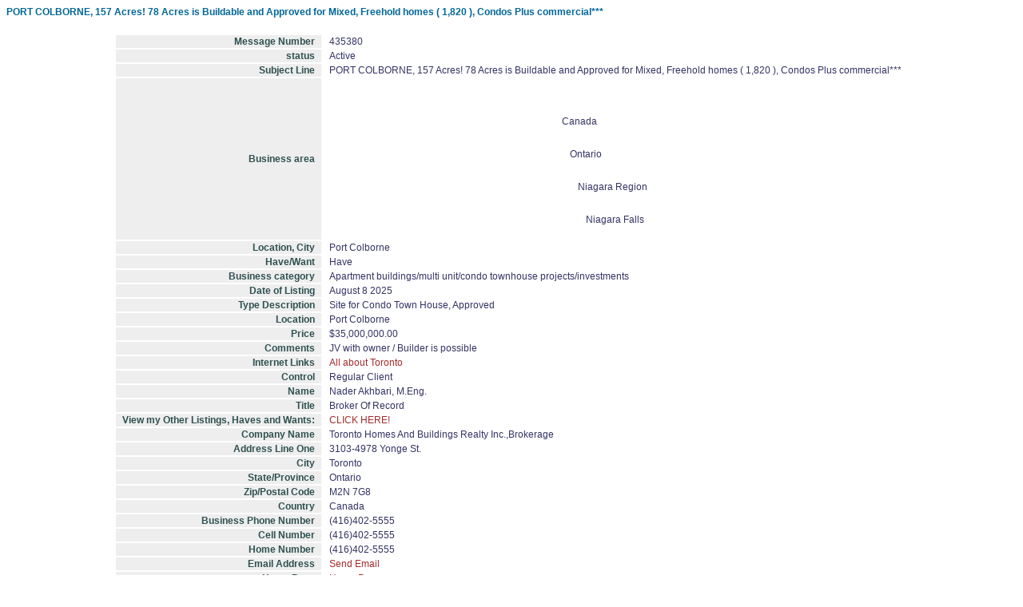

--- FILE ---
content_type: text/html
request_url: https://www.iciworld.com/real_estate/h23ABC7.htm
body_size: 62944
content:
<html><head><link href='form1.css' type='text/css' rel='stylesheet'></head><body><a name='435380'></a><h3>PORT COLBORNE, 157 Acres! 78 Acres is Buildable and  Approved for Mixed, Freehold homes ( 1,820 ), Condos Plus commercial***</h3>
<table><tr><th class='dispLabel'>Message Number</th><td class='dispData'>435380</td>
</tr>
<tr><th class='dispLabel'>status</th><td class='dispData'>Active</td>
</tr>
<tr><th class='dispLabel'>Subject Line</th><td class='dispData'>PORT COLBORNE, 157 Acres! 78 Acres is Buildable and  Approved for Mixed, Freehold homes ( 1,820 ), Condos Plus commercial***</td>
</tr>
<tr><th class='dispLabel'>Business area</th><td class='dispData'><table class='tree1'><tr><td class='tree1'><table class='tree'><tr><td class='tree2'>Canada</td></tr><tr><td class='tree2'><table class='tree'><tr><td class='tree2'>Ontario</td></tr><tr><td class='tree2'><table class='tree'><tr><td class='tree2'>Niagara Region</td></tr><tr><td class='tree2'><table class='tree'><tr><td class='tree2'>Niagara Falls</td></tr><tr></tr></table></td></tr></table></td></tr></table></td></tr></table></td></tr></table></td>
</tr>
<tr><th class='dispLabel'>Location, City</th><td class='dispData'>Port Colborne</td>
</tr>
<tr><th class='dispLabel'>Have/Want</th><td class='dispData'>Have</td>
</tr>
<tr><th class='dispLabel'>Business category</th><td class='dispData'>Apartment buildings/multi unit/condo townhouse projects/investments</td>
</tr>
<tr><th class='dispLabel'>Date of Listing</th><td class='dispData'>August 8 2025</td>
</tr>
<tr><th class='dispLabel'>Type Description</th><td class='dispData'>Site for Condo Town House, Approved</td>
</tr>
<tr><th class='dispLabel'>Location</th><td class='dispData'>Port Colborne</td>
</tr>
<tr><th class='dispLabel'>Price</th><td class='dispData'>$35,000,000.00</td>
</tr>
<tr><th class='dispLabel'>Comments</th><td class='dispData'>JV with owner / Builder is possible</td>
</tr>
<tr><th class='dispLabel'>Internet Links</th><td class='dispData'><p><a href="https://www.toronto.ca/invest-in-toronto/index.htm" target="_blank"> All about Toronto </a></p></td>
</tr>
<tr><th class='dispLabel'>Control</th><td class='dispData'>Regular Client</td>
</tr>
<tr><th class='dispLabel'>Name</th><td class='dispData'>Nader Akhbari, M.Eng.</td>
</tr>
<tr><th class='dispLabel'>Title</th><td class='dispData'>Broker Of Record</td>
</tr>
<tr><th class='dispLabel'>View my Other Listings, Haves and Wants:</th><td class='dispData'><a href='/Result1.jsp?ft=ntce&prop.mid_eq=1922'>CLICK HERE!</a></td>
</tr>
<tr><th class='dispLabel'>Company Name</th><td class='dispData'>Toronto Homes And Buildings Realty Inc.,Brokerage</td>
</tr>
<tr><th class='dispLabel'>Address Line One</th><td class='dispData'>3103-4978 Yonge St.</td>
</tr>
<tr><th class='dispLabel'>City</th><td class='dispData'>Toronto</td>
</tr>
<tr><th class='dispLabel'>State/Province</th><td class='dispData'>Ontario</td>
</tr>
<tr><th class='dispLabel'>Zip/Postal Code</th><td class='dispData'>M2N 7G8</td>
</tr>
<tr><th class='dispLabel'>Country</th><td class='dispData'>Canada</td>
</tr>
<tr><th class='dispLabel'>Business Phone Number</th><td class='dispData'>(416)402-5555</td>
</tr>
<tr><th class='dispLabel'>Cell Number</th><td class='dispData'>(416)402-5555</td>
</tr>
<tr><th class='dispLabel'>Home Number</th><td class='dispData'>(416)402-5555</td>
</tr>
<tr><th class='dispLabel'>Email Address</th><td class='dispData'><a href='https://iciworld.com//emailForm.jsp?mid=1922&msgnum=435380'>Send Email</a></td>
</tr>
<tr><th class='dispLabel'>Home Page</th><td class='dispData'><a name='' href='http://WWW.Torontohomesandbuildings.com' target='_blank'>Home&nbsp;Page</a></td>
</tr>
</table>



























<hr><a name='435369'></a><h3>Kitchener / Waterloo 20 Stack-towns new build asking $9,600,000,large 2 bedroom units should be finished by late summer 2025</h3>
<table><tr><th class='dispLabel'>Message Number</th><td class='dispData'>435369</td>
</tr>
<tr><th class='dispLabel'>status</th><td class='dispData'>Active</td>
</tr>
<tr><th class='dispLabel'>Subject Line</th><td class='dispData'>Kitchener / Waterloo 20 Stack-towns new build asking $9,600,000,large 2 bedroom units should be finished by late summer 2025</td>
</tr>
<tr><th class='dispLabel'>Business area</th><td class='dispData'><table class='tree1'><tr><td class='tree1'><table class='tree'><tr><td class='tree2'>Canada</td></tr><tr><td class='tree2'><table class='tree'><tr><td class='tree2'>Ontario</td></tr><tr><td class='tree2'><table class='tree'><tr><td class='tree2'>Southwestern Ontario</td></tr><tr><td class='tree2'><table class='tree'><tr><td class='tree2'>Waterloo</td></tr><tr></tr></table></td></tr></table></td></tr></table></td></tr></table></td></tr></table></td>
</tr>
<tr><th class='dispLabel'>Location, City</th><td class='dispData'>Kitchener</td>
</tr>
<tr><th class='dispLabel'>Have/Want</th><td class='dispData'>Have</td>
</tr>
<tr><th class='dispLabel'>Business category</th><td class='dispData'>Apartment buildings/multi unit/condo townhouse projects/investments</td>
</tr>
<tr><th class='dispLabel'>Date of Listing</th><td class='dispData'>August 7 2025</td>
</tr>
<tr><th class='dispLabel'>Type Description</th><td class='dispData'>Multi-residential Stack-towns</td>
</tr>
<tr><th class='dispLabel'>Location</th><td class='dispData'>Kitchener/Waterloo</td>
</tr>
<tr><th class='dispLabel'>Price</th><td class='dispData'>$9,600,000.00</td>
</tr>
<tr><th class='dispLabel'>Comments</th><td class='dispData'>Kitchener / Waterloo 20 Stack-towns new build asking $9,600,000,large 2 bedroom units should be finished by late summer 2025</td>
</tr>
<tr><th class='dispLabel'>Internet Links</th><td class='dispData'></td>
</tr>
<tr><th class='dispLabel'>Client Details</th><td class='dispData'>Builder/Developer</td>
</tr>
<tr><th class='dispLabel'>Client Situation</th><td class='dispData'>No Real Problem</td>
</tr>
<tr><th class='dispLabel'>Control</th><td class='dispData'>Regular Client</td>
</tr>
<tr><th class='dispLabel'>Name</th><td class='dispData'>Kypros Kyprianou</td>
</tr>
<tr><th class='dispLabel'>Title</th><td class='dispData'>Sales Representative</td>
</tr>
<tr><th class='dispLabel'>View my Other Listings, Haves and Wants:</th><td class='dispData'><a href='/Result1.jsp?ft=ntce&prop.mid_eq=436'>CLICK HERE!</a></td>
</tr>
<tr><th class='dispLabel'>Company Name</th><td class='dispData'>Re/Max Twin City Realty Inc. Brokerage</td>
</tr>
<tr><th class='dispLabel'>Address Line One</th><td class='dispData'>901 Victoria St. N.</td>
</tr>
<tr><th class='dispLabel'>City</th><td class='dispData'>Kitchener</td>
</tr>
<tr><th class='dispLabel'>State/Province</th><td class='dispData'>Ontario</td>
</tr>
<tr><th class='dispLabel'>Zip/Postal Code</th><td class='dispData'>N2B 3C1</td>
</tr>
<tr><th class='dispLabel'>Country</th><td class='dispData'>Canada</td>
</tr>
<tr><th class='dispLabel'>Business Phone Number</th><td class='dispData'>(519)579-4110</td>
</tr>
<tr><th class='dispLabel'>Cell Number</th><td class='dispData'>519-580-9761</td>
</tr>
<tr><th class='dispLabel'>Home Number</th><td class='dispData'>519-580-9761</td>
</tr>
<tr><th class='dispLabel'>FAX Number</th><td class='dispData'>519-579-3442</td>
</tr>
<tr><th class='dispLabel'>Email Address</th><td class='dispData'><a href='https://iciworld.com//emailForm.jsp?mid=436&msgnum=435369'>Send Email</a></td>
</tr>
</table>





























<hr><a name='435197'></a><h3>London Pre-Construction Condos, $521,990 To $855,990, Balconies, Luxury Living, Soaring Lobby, Concierge, Pool, Sauna, Party Room, Fitness Studio, Smart Living!</h3>
<table><tr><th class='dispLabel'>Message Number</th><td class='dispData'>435197</td>
</tr>
<tr><th class='dispLabel'>status</th><td class='dispData'>Active</td>
</tr>
<tr><th class='dispLabel'>Subject Line</th><td class='dispData'>London Pre-Construction Condos, $521,990 To $855,990, Balconies, Luxury Living, Soaring Lobby, Concierge, Pool, Sauna, Party Room, Fitness Studio, Smart Living!</td>
</tr>
<tr><th class='dispLabel'>Business area</th><td class='dispData'><table class='tree1'><tr><td class='tree1'><table class='tree'><tr><td class='tree2'>Canada</td></tr><tr><td class='tree2'><table class='tree'><tr><td class='tree2'>Ontario</td></tr><tr><td class='tree2'><table class='tree'><tr><td class='tree2'>Southwestern Ontario</td></tr><tr><td class='tree2'><table class='tree'><tr><td class='tree2'>London</td></tr><tr></tr></table></td></tr></table></td></tr></table></td></tr></table></td></tr></table></td>
</tr>
<tr><th class='dispLabel'>Have/Want</th><td class='dispData'>Have</td>
</tr>
<tr><th class='dispLabel'>Business category</th><td class='dispData'>Apartment buildings/multi unit/condo townhouse projects/investments<br>Residential estates single family homes condos cottages, vacation homes</td>
</tr>
<tr><th class='dispLabel'>Date of Listing</th><td class='dispData'>July 22 2025</td>
</tr>
<tr><th class='dispLabel'>Type Description</th><td class='dispData'>Pre-Construction Condos</td>
</tr>
<tr><th class='dispLabel'>Location</th><td class='dispData'>London</td>
</tr>
<tr><th class='dispLabel'>Price</th><td class='dispData'>$521,990.00</td>
</tr>
<tr><th class='dispLabel'>Price Max</th><td class='dispData'>$855,990.00</td>
</tr>
<tr><th class='dispLabel'>Comments</th><td class='dispData'>Springbank Lux Condos London Pre-Construction Condo, $521,990 To $855,990, Balconies, Luxury Living, Soaring Lobby, Concierge, Indoor Pool, Sauna, Party Room, Fitness Studio, Media Room, Reading Lounge, Guest Suites, Next Generation Smart Living! <br><br>70% PRE-SOLD</td>
</tr>
<tr><th class='dispLabel'>Internet Links</th><td class='dispData'><p><a href="https://springbanklux.ca/" target="_blank"> Click Here for More Details </a></p><p><a href="https://www.ledc.com/why-london" target="_blank"> All About Why London </a></p><p><a href="https://avrancecorp.com/springbank-lux-condos/" target="_blank"> Corporate Link and Our Other Projects in Georgian Bay and Toronto Area </a></p></td>
</tr>
<tr><th class='dispLabel'>Broker's Recommendation</th><td class='dispData'>Brokers' Protected</td>
</tr>
<tr><th class='dispLabel'>Control</th><td class='dispData'>Partner</td>
</tr>
<tr><th class='dispLabel'>Name</th><td class='dispData'>Ravi Thakur, BA, LLB, SRS, ABR,CIPS</td>
</tr>
<tr><th class='dispLabel'>Title</th><td class='dispData'>Broker</td>
</tr>
<tr><th class='dispLabel'>View my Other Listings, Haves and Wants:</th><td class='dispData'><a href='/Result1.jsp?ft=ntce&prop.mid_eq=11109'>CLICK HERE!</a></td>
</tr>
<tr><th class='dispLabel'>Company Name</th><td class='dispData'>Right At Home Realty Inc., Brokerage</td>
</tr>
<tr><th class='dispLabel'>Address Line One</th><td class='dispData'>480 Eglinton Ave. West</td>
</tr>
<tr><th class='dispLabel'>City</th><td class='dispData'>Mississauga </td>
</tr>
<tr><th class='dispLabel'>State/Province</th><td class='dispData'>Ontario</td>
</tr>
<tr><th class='dispLabel'>Zip/Postal Code</th><td class='dispData'>L5R 0G2</td>
</tr>
<tr><th class='dispLabel'>Country</th><td class='dispData'>Canada</td>
</tr>
<tr><th class='dispLabel'>Business Phone Number</th><td class='dispData'>(905)565-9200</td>
</tr>
<tr><th class='dispLabel'>Cell Number</th><td class='dispData'>416 917 6523</td>
</tr>
<tr><th class='dispLabel'>FAX Number</th><td class='dispData'>905-565-6677</td>
</tr>
<tr><th class='dispLabel'>Email Address</th><td class='dispData'><a href='https://iciworld.com//emailForm.jsp?mid=11109&msgnum=435197'>Send Email</a></td>
</tr>
<tr><th class='dispLabel'>Home Page</th><td class='dispData'><a name='' href='https://geocondo.com/' target='_blank'>Home&nbsp;Page</a></td>
</tr>
</table>




























<hr><a name='434779'></a><h3>Development Land Available, Approx. 6 Acres, Retail Plaza Site, Corner Lot of Two Main Roads, Next to Subdivisions, GTA West, Contact for details</h3>
<table><tr><th class='dispLabel'>Message Number</th><td class='dispData'>434779</td>
</tr>
<tr><th class='dispLabel'>status</th><td class='dispData'>Active</td>
</tr>
<tr><th class='dispLabel'>Subject Line</th><td class='dispData'>Development Land Available, Approx. 6 Acres, Retail Plaza Site, Corner Lot of Two Main Roads, Next to Subdivisions, GTA West, Contact for details</td>
</tr>
<tr><th class='dispLabel'>Business area</th><td class='dispData'><table class='tree1'><tr><td class='tree1'><table class='tree'><tr><td class='tree2'>Canada</td></tr><tr><td class='tree2'><table class='tree'><tr><td class='tree2'>Ontario</td></tr><tr><td class='tree2'><table class='tree'><tr><td class='tree2'>Greater Toronto area</td></tr><tr></tr></table></td></tr></table></td></tr></table></td></tr></table></td>
</tr>
<tr><th class='dispLabel'>Location, City</th><td class='dispData'>GTA West</td>
</tr>
<tr><th class='dispLabel'>Have/Want</th><td class='dispData'>Have</td>
</tr>
<tr><th class='dispLabel'>Business category</th><td class='dispData'>Apartment buildings/multi unit/condo townhouse projects/investments</td>
</tr>
<tr><th class='dispLabel'>Date of Listing</th><td class='dispData'>June 30 2025</td>
</tr>
<tr><th class='dispLabel'>Type Description</th><td class='dispData'>Highrise Development in New Subdivision with Commercial</td>
</tr>
<tr><th class='dispLabel'>Location</th><td class='dispData'>GTA West</td>
</tr>
<tr><th class='dispLabel'>Price</th><td class='dispData'>$23,000,000.00</td>
</tr>
<tr><th class='dispLabel'>Zoning</th><td class='dispData'>Highrise with Commercial</td>
</tr>
<tr><th class='dispLabel'>Comments</th><td class='dispData'>Development Land Available, Approx. 6 Acres, Commercial Retail Plaza Site, Corner Lot of Two Main Roads, Next to Subdivisions, GTA West ..... Contact for details .... Serious Enquiries Only</td>
</tr>
<tr><th class='dispLabel'>Internet Links</th><td class='dispData'></td>
</tr>
<tr><th class='dispLabel'>Client Details</th><td class='dispData'>Builder/Developer</td>
</tr>
<tr><th class='dispLabel'>Client Situation</th><td class='dispData'>New Opportunity</td>
</tr>
<tr><th class='dispLabel'>Clients Objective</th><td class='dispData'>Increase Flow</td>
</tr>
<tr><th class='dispLabel'>Client Will</th><td class='dispData'>-- NONE --</td>
</tr>
<tr><th class='dispLabel'>Client Wants</th><td class='dispData'>Development Land</td>
</tr>
<tr><th class='dispLabel'>Explain Client's Motivation</th><td class='dispData'>Motivated Seller</td>
</tr>
<tr><th class='dispLabel'>Control</th><td class='dispData'>Exclusive</td>
</tr>
<tr><th class='dispLabel'>Name</th><td class='dispData'>Baljinder  Sra, ABR</td>
</tr>
<tr><th class='dispLabel'>Title</th><td class='dispData'>Broker</td>
</tr>
<tr><th class='dispLabel'>View my Other Listings, Haves and Wants:</th><td class='dispData'><a href='/Result1.jsp?ft=ntce&prop.mid_eq=5424'>CLICK HERE!</a></td>
</tr>
<tr><th class='dispLabel'>Company Name</th><td class='dispData'>RE/MAX Gold Realty Inc., Brokerage</td>
</tr>
<tr><th class='dispLabel'>Address Line One</th><td class='dispData'>2720 North Park Dr #201</td>
</tr>
<tr><th class='dispLabel'>City</th><td class='dispData'>Brampton</td>
</tr>
<tr><th class='dispLabel'>State/Province</th><td class='dispData'>Ontario</td>
</tr>
<tr><th class='dispLabel'>Zip/Postal Code</th><td class='dispData'>L6S 0E9</td>
</tr>
<tr><th class='dispLabel'>Country</th><td class='dispData'>Canada</td>
</tr>
<tr><th class='dispLabel'>Business Phone Number</th><td class='dispData'>(905)456-1010</td>
</tr>
<tr><th class='dispLabel'>Cell Number</th><td class='dispData'>416-419-9697</td>
</tr>
<tr><th class='dispLabel'>FAX Number</th><td class='dispData'>905-673-8900</td>
</tr>
<tr><th class='dispLabel'>Email Address</th><td class='dispData'><a href='https://iciworld.com//emailForm.jsp?mid=5424&msgnum=434779'>Send Email</a></td>
</tr>
<tr><th class='dispLabel'>Home Page</th><td class='dispData'><a name='' href='https://www.baljindersra.com/' target='_blank'>Home&nbsp;Page</a></td>
</tr>
</table>


































<hr><a name='434688'></a><h3>Ontario Senior Lifestyle Living $68M</h3>
<table><tr><th class='dispLabel'>Message Number</th><td class='dispData'>434688</td>
</tr>
<tr><th class='dispLabel'>status</th><td class='dispData'>Active</td>
</tr>
<tr><th class='dispLabel'>Subject Line</th><td class='dispData'>Ontario Senior Lifestyle Living $68M</td>
</tr>
<tr><th class='dispLabel'>Business area</th><td class='dispData'><table class='tree1'><tr><td class='tree1'><table class='tree'><tr><td class='tree2'>Canada</td></tr><tr><td class='tree2'><table class='tree'><tr><td class='tree2'>Ontario</td></tr><tr></tr></table></td></tr></table></td></tr></table></td>
</tr>
<tr><th class='dispLabel'>Have/Want</th><td class='dispData'>Have</td>
</tr>
<tr><th class='dispLabel'>Business category</th><td class='dispData'>Recreational Sites/Senior Lifestyle Sites/Golf Courses/Resorts/Trailer Parks<br>Apartment buildings/multi unit/condo townhouse projects/investments<br>Confidential</td>
</tr>
<tr><th class='dispLabel'>Date of Listing</th><td class='dispData'>June 25 2025</td>
</tr>
<tr><th class='dispLabel'>Type Description</th><td class='dispData'>Senior Lifestyle</td>
</tr>
<tr><th class='dispLabel'>Location</th><td class='dispData'>Ontario</td>
</tr>
<tr><th class='dispLabel'>Price</th><td class='dispData'>$68,000,000.00</td>
</tr>
<tr><th class='dispLabel'>Comments</th><td class='dispData'>Ontario Senior Lifestyle Living $68M<br>Principals Only</td>
</tr>
<tr><th class='dispLabel'>Internet Links</th><td class='dispData'></td>
</tr>
<tr><th class='dispLabel'>Control</th><td class='dispData'>Regular Client</td>
</tr>
<tr><th class='dispLabel'>Name</th><td class='dispData'>Russell Robson</td>
</tr>
<tr><th class='dispLabel'>Title</th><td class='dispData'>Broker</td>
</tr>
<tr><th class='dispLabel'>View my Other Listings, Haves and Wants:</th><td class='dispData'><a href='/Result1.jsp?ft=ntce&prop.mid_eq=10559'>CLICK HERE!</a></td>
</tr>
<tr><th class='dispLabel'>Company Name</th><td class='dispData'>Re/Max Realty Specialists Inc., Brokerage</td>
</tr>
<tr><th class='dispLabel'>Address Line One</th><td class='dispData'>6850 Millcreek Drive</td>
</tr>
<tr><th class='dispLabel'>City</th><td class='dispData'>Mississauga</td>
</tr>
<tr><th class='dispLabel'>State/Province</th><td class='dispData'>Ontario</td>
</tr>
<tr><th class='dispLabel'>Zip/Postal Code</th><td class='dispData'>L5N4J9</td>
</tr>
<tr><th class='dispLabel'>Country</th><td class='dispData'>Canada</td>
</tr>
<tr><th class='dispLabel'>Business Phone Number</th><td class='dispData'>(647)612-0002</td>
</tr>
<tr><th class='dispLabel'>Cell Number</th><td class='dispData'>(647) 292-3980</td>
</tr>
<tr><th class='dispLabel'>Home Number</th><td class='dispData'>(905) 858-3434</td>
</tr>
<tr><th class='dispLabel'>Email Address</th><td class='dispData'><a href='https://iciworld.com//emailForm.jsp?mid=10559&msgnum=434688'>Send Email</a></td>
</tr>
<tr><th class='dispLabel'>Home Page</th><td class='dispData'><a name='' href='http://www.rrsold.com' target='_blank'>Home&nbsp;Page</a></td>
</tr>
</table>


























<hr><a name='434559'></a><h3>Apartments, developments</h3>
<table><tr><th class='dispLabel'>Message Number</th><td class='dispData'>434559</td>
</tr>
<tr><th class='dispLabel'>status</th><td class='dispData'>Active</td>
</tr>
<tr><th class='dispLabel'>Subject Line</th><td class='dispData'>Apartments, developments</td>
</tr>
<tr><th class='dispLabel'>Business area</th><td class='dispData'><table class='tree1'><tr><td class='tree1'><table class='tree'><tr><td class='tree2'>Canada</td></tr><tr><td class='tree2'><table class='tree'><tr><td class='tree2'>Ontario</td></tr><tr><td class='tree2'><table class='tree'><tr><td class='tree2'>Niagara Region</td></tr><tr><td class='tree2'><table class='tree'><tr><td class='tree2'>St. Catharines</td></tr><tr></tr></table></td></tr></table></td></tr></table></td></tr></table></td></tr></table></td>
</tr>
<tr><th class='dispLabel'>Have/Want</th><td class='dispData'>Have</td>
</tr>
<tr><th class='dispLabel'>Business category</th><td class='dispData'>Apartment buildings/multi unit/condo townhouse projects/investments</td>
</tr>
<tr><th class='dispLabel'>Date of Listing</th><td class='dispData'>June 17 2025</td>
</tr>
<tr><th class='dispLabel'>Comments</th><td class='dispData'></td>
</tr>
<tr><th class='dispLabel'>Internet Links</th><td class='dispData'></td>
</tr>
<tr><th class='dispLabel'>Name</th><td class='dispData'>Clarence Collison</td>
</tr>
<tr><th class='dispLabel'>Title</th><td class='dispData'>Broker Of Record</td>
</tr>
<tr><th class='dispLabel'>View my Other Listings, Haves and Wants:</th><td class='dispData'><a href='/Result1.jsp?ft=ntce&prop.mid_eq=7364'>CLICK HERE!</a></td>
</tr>
<tr><th class='dispLabel'>Company Name</th><td class='dispData'>Realty Executives Associates Ltd.,  Brokerage </td>
</tr>
<tr><th class='dispLabel'>Address Line One</th><td class='dispData'>1262 Dobbin Ave.</td>
</tr>
<tr><th class='dispLabel'>City</th><td class='dispData'>Peterborough</td>
</tr>
<tr><th class='dispLabel'>State/Province</th><td class='dispData'>Ontario</td>
</tr>
<tr><th class='dispLabel'>Zip/Postal Code</th><td class='dispData'>K9J 6A7</td>
</tr>
<tr><th class='dispLabel'>Country</th><td class='dispData'>Canada</td>
</tr>
<tr><th class='dispLabel'>Business Phone Number</th><td class='dispData'>(705)749-9229</td>
</tr>
<tr><th class='dispLabel'>Cell Number</th><td class='dispData'>705-768-2953</td>
</tr>
<tr><th class='dispLabel'>Email Address</th><td class='dispData'><a href='https://iciworld.com//emailForm.jsp?mid=7364&msgnum=434559'>Send Email</a></td>
</tr>
<tr><th class='dispLabel'>Home Page</th><td class='dispData'><a name='' href='https://www.realtyexecutives.com/agents?address=&agentName=clarence+collison&page=1' target='_blank'>Home&nbsp;Page</a></td>
</tr>
</table>





















<hr><a name='434529'></a><h3>Canada, Commercial Financing, $2M - $100M+, over 10 year commercial real estate lending experience in US and Canada.</h3>
<table><tr><th class='dispLabel'>Message Number</th><td class='dispData'>434529</td>
</tr>
<tr><th class='dispLabel'>status</th><td class='dispData'>Active</td>
</tr>
<tr><th class='dispLabel'>Subject Line</th><td class='dispData'>Canada, Commercial Financing, $2M - $100M+, over 10 year commercial real estate lending experience in US and Canada.</td>
</tr>
<tr><th class='dispLabel'>Business area</th><td class='dispData'><table class='tree1'><tr><td class='tree1'><table class='tree'><tr><td class='tree2'>Canada</td></tr><tr><td class='tree2'><table class='tree'><tr><td class='tree2'>Western Canada (MB SK AB BC NT YT)</td></tr><tr><td class='tree2'><table class='tree'><tr><td class='tree2'>Manitoba</td></tr><tr></tr><tr><td class='tree2'>Northwest Territories</td></tr><tr></tr><tr><td class='tree2'>Saskatchewan</td></tr><tr></tr><tr><td class='tree2'>British Columbia</td></tr><tr><td class='tree2'><table class='tree'><tr><td class='tree2'>Greater Vancouver</td></tr><tr></tr><tr><td class='tree2'>Vancouver Island</td></tr><tr></tr></table></td></tr><tr><td class='tree2'>Alberta</td></tr><tr><td class='tree2'><table class='tree'><tr><td class='tree2'>Calgary</td></tr><tr></tr></table></td></tr></table></td></tr><tr><td class='tree2'>Atlantic Canada (NB NS NF PEI LB)</td></tr><tr><td class='tree2'><table class='tree'><tr><td class='tree2'>New Brunswick</td></tr><tr></tr><tr><td class='tree2'>Newfoundland</td></tr><tr></tr><tr><td class='tree2'>Nova Scotia</td></tr><tr></tr><tr><td class='tree2'>Prince Edward Island</td></tr><tr></tr></table></td></tr><tr><td class='tree2'>Ontario</td></tr><tr><td class='tree2'><table class='tree'><tr><td class='tree2'>Greater Toronto area</td></tr><tr><td class='tree2'><table class='tree'><tr><td class='tree2'>Toronto</td></tr><tr></tr><tr><td class='tree2'>Ajax</td></tr><tr></tr><tr><td class='tree2'>Aurora</td></tr><tr></tr><tr><td class='tree2'>Brampton</td></tr><tr></tr><tr><td class='tree2'>Burlington</td></tr><tr></tr><tr><td class='tree2'>Durham</td></tr><tr></tr><tr><td class='tree2'>Georgetown</td></tr><tr></tr><tr><td class='tree2'>Markham Thornhill Unionville</td></tr><tr></tr><tr><td class='tree2'>Mississauga</td></tr><tr></tr><tr><td class='tree2'>Newmarket</td></tr><tr></tr><tr><td class='tree2'>North York</td></tr><tr></tr><tr><td class='tree2'>Oakville</td></tr><tr></tr><tr><td class='tree2'>Oshawa</td></tr><tr></tr><tr><td class='tree2'>Pickering</td></tr><tr></tr><tr><td class='tree2'>Richmond Hill</td></tr><tr></tr><tr><td class='tree2'>Whitby</td></tr><tr></tr><tr><td class='tree2'>Vaughan Woodbridge Thornhill Kleinburg Maple Concord</td></tr><tr></tr><tr><td class='tree2'>Etobicoke</td></tr><tr></tr><tr><td class='tree2'>Halton Hills Georgetown Acton</td></tr><tr></tr><tr><td class='tree2'>Caledon</td></tr><tr></tr><tr><td class='tree2'>Milton</td></tr><tr></tr><tr><td class='tree2'>Scarborough</td></tr><tr></tr><tr><td class='tree2'>Whitchurch-Stouffville</td></tr><tr></tr><tr><td class='tree2'>Uxbridge</td></tr><tr></tr><tr><td class='tree2'>King City</td></tr><tr></tr><tr><td class='tree2'>York Region</td></tr><tr></tr></table></td></tr><tr><td class='tree2'>Central and Eastern Ontario</td></tr><tr><td class='tree2'><table class='tree'><tr><td class='tree2'>Ottawa and Region</td></tr><tr></tr><tr><td class='tree2'>Belleville</td></tr><tr></tr><tr><td class='tree2'>Bowmanville</td></tr><tr></tr><tr><td class='tree2'>Brockville</td></tr><tr></tr><tr><td class='tree2'>Clarington</td></tr><tr></tr><tr><td class='tree2'>Cobourg</td></tr><tr></tr><tr><td class='tree2'>Cornwall</td></tr><tr></tr><tr><td class='tree2'>Kawartha Lakes</td></tr><tr></tr><tr><td class='tree2'>Kingston</td></tr><tr></tr><tr><td class='tree2'>Lindsay</td></tr><tr></tr><tr><td class='tree2'>Picton</td></tr><tr></tr><tr><td class='tree2'>Peterborough</td></tr><tr></tr><tr><td class='tree2'>Trenton</td></tr><tr></tr><tr><td class='tree2'>Quinte</td></tr><tr></tr><tr><td class='tree2'>Port Hope</td></tr><tr></tr><tr><td class='tree2'>Clarington</td></tr><tr></tr><tr><td class='tree2'>Campbellford</td></tr><tr></tr><tr><td class='tree2'>Napanee</td></tr><tr></tr><tr><td class='tree2'>Sharbot Lake Area</td></tr><tr></tr><tr><td class='tree2'>Pembroke and Madawaska Area</td></tr><tr></tr><tr><td class='tree2'>Haliburton</td></tr><tr></tr></table></td></tr><tr><td class='tree2'>Northern Ontario</td></tr><tr><td class='tree2'><table class='tree'><tr><td class='tree2'>Sudbury</td></tr><tr></tr><tr><td class='tree2'>Barrie and Orillia</td></tr><tr></tr><tr><td class='tree2'>Collingwood</td></tr><tr></tr><tr><td class='tree2'>Georgian Bay Area</td></tr><tr></tr><tr><td class='tree2'>Huntsville</td></tr><tr></tr><tr><td class='tree2'>Muskoka</td></tr><tr></tr><tr><td class='tree2'>North Bay</td></tr><tr></tr><tr><td class='tree2'>Parry Sound</td></tr><tr></tr><tr><td class='tree2'>Owen Sound</td></tr><tr></tr><tr><td class='tree2'>other</td></tr><tr></tr><tr><td class='tree2'>Midland</td></tr><tr></tr><tr><td class='tree2'>Orillia</td></tr><tr></tr></table></td></tr><tr><td class='tree2'>Southwestern Ontario</td></tr><tr><td class='tree2'><table class='tree'><tr><td class='tree2'>Hamilton</td></tr><tr></tr><tr><td class='tree2'>Brantford</td></tr><tr></tr><tr><td class='tree2'>Cambridge</td></tr><tr></tr><tr><td class='tree2'>Chatham</td></tr><tr></tr><tr><td class='tree2'>Guelph</td></tr><tr></tr><tr><td class='tree2'>Ingersoll</td></tr><tr></tr><tr><td class='tree2'>Kitchener</td></tr><tr></tr><tr><td class='tree2'>Leamington</td></tr><tr></tr><tr><td class='tree2'>London</td></tr><tr></tr><tr><td class='tree2'>Orangeville</td></tr><tr></tr><tr><td class='tree2'>Sarnia</td></tr><tr></tr><tr><td class='tree2'>Simcoe</td></tr><tr></tr><tr><td class='tree2'>Stratford</td></tr><tr></tr><tr><td class='tree2'>Waterloo</td></tr><tr></tr><tr><td class='tree2'>Windsor Essex</td></tr><tr></tr><tr><td class='tree2'>Woodstock</td></tr><tr></tr><tr><td class='tree2'>Alliston</td></tr><tr></tr><tr><td class='tree2'>Hanover</td></tr><tr></tr><tr><td class='tree2'>Goderich</td></tr><tr></tr><tr><td class='tree2'>Wingham</td></tr><tr></tr><tr><td class='tree2'>Huron/Perth</td></tr><tr></tr><tr><td class='tree2'>Paris</td></tr><tr></tr><tr><td class='tree2'>Haldimand County</td></tr><tr></tr></table></td></tr><tr><td class='tree2'>Niagara Region</td></tr><tr><td class='tree2'><table class='tree'><tr><td class='tree2'>Fort Erie</td></tr><tr></tr><tr><td class='tree2'>St. Catharines</td></tr><tr></tr><tr><td class='tree2'>Niagara Falls</td></tr><tr></tr></table></td></tr><tr><td class='tree2'>Far Northern Ontario</td></tr><tr><td class='tree2'><table class='tree'><tr><td class='tree2'>Sault Ste. Marie</td></tr><tr></tr><tr><td class='tree2'>Timmins</td></tr><tr></tr><tr><td class='tree2'>Kapuskasing</td></tr><tr></tr><tr><td class='tree2'>Cochrane</td></tr><tr></tr><tr><td class='tree2'>Thunder Bay</td></tr><tr></tr></table></td></tr><tr><td class='tree2'>Northwestern Ontario</td></tr><tr><td class='tree2'><table class='tree'><tr><td class='tree2'>Thunder Bay</td></tr><tr></tr><tr><td class='tree2'>Kenora</td></tr><tr></tr><tr><td class='tree2'>Rainy River District</td></tr><tr></tr></table></td></tr></table></td></tr></table></td></tr></table></td></tr></table></td>
</tr>
<tr><th class='dispLabel'>Have/Want</th><td class='dispData'>Have</td>
</tr>
<tr><th class='dispLabel'>Business category</th><td class='dispData'>Shopping Centres/Strip Plazas/Retail<br>Commercial Buildings/Hotels/Motels<br>Office & Medical Buildings<br>Industrial Buildings For Sale<br>Financing Mortgages Private Funds Venture Capital<br>Apartment buildings/multi unit/condo townhouse projects/investments</td>
</tr>
<tr><th class='dispLabel'>Date of Listing</th><td class='dispData'>June 16 2025</td>
</tr>
<tr><th class='dispLabel'>Type Description</th><td class='dispData'>Commercial Financing all types</td>
</tr>
<tr><th class='dispLabel'>Location</th><td class='dispData'>Canada and USA</td>
</tr>
<tr><th class='dispLabel'>Price</th><td class='dispData'>$2,000,000.00</td>
</tr>
<tr><th class='dispLabel'>Price Max</th><td class='dispData'>$100,000,000.00</td>
</tr>
<tr><th class='dispLabel'>Price Comment</th><td class='dispData'>No limit</td>
</tr>
<tr><th class='dispLabel'>Comments</th><td class='dispData'>Ajay Singh - Commercial Real Estate Financing Expert<br><br>Ajay Singh has over 20 years of experience in commercial real estate financing across Canada and the United States. He specializes in funding land development, multifamily, industrial, and value-add projects, with deal sizes ranging from 4 million to over 100 million dollars.<br><br>Starting his career with CIBC and JP Morgan, Ajay developed a strong foundation in underwriting, lending, and advisory services. Today, he leads financing efforts through AK Capital Finance and works with Keller Williams Commercial and Avison Young to provide full-service real estate and capital market solutions.<br><br>Ajay is known for structuring creative and effective financing solutions, including bridge loans, construction financing, CMHC-backed funding, and equity partnerships. He works closely with developers, investors, and institutions to deliver customized strategies that reduce risk and increase returns.<br><br>He holds the CCIM designation and is active in the Winnipeg Chamber of Commerce and several housing initiatives. Ajay is committed to building long-term relationships based on trust, transparency, and results.<br><br></td>
</tr>
<tr><th class='dispLabel'>Internet Links</th><td class='dispData'></td>
</tr>
<tr><th class='dispLabel'>Name</th><td class='dispData'>Ajay Singh</td>
</tr>
<tr><th class='dispLabel'>Title</th><td class='dispData'>VP</td>
</tr>
<tr><th class='dispLabel'>View my Other Listings, Haves and Wants:</th><td class='dispData'><a href='/Result1.jsp?ft=ntce&prop.mid_eq=12003'>CLICK HERE!</a></td>
</tr>
<tr><th class='dispLabel'>Company Name</th><td class='dispData'>AK Hunt Capital finance LLC</td>
</tr>
<tr><th class='dispLabel'>Address Line One</th><td class='dispData'>1900-155 Carlton St.</td>
</tr>
<tr><th class='dispLabel'>City</th><td class='dispData'>Winnipeg, MB</td>
</tr>
<tr><th class='dispLabel'>State/Province</th><td class='dispData'>Manitoba</td>
</tr>
<tr><th class='dispLabel'>Zip/Postal Code</th><td class='dispData'>R3C 3H8</td>
</tr>
<tr><th class='dispLabel'>Country</th><td class='dispData'>Canada</td>
</tr>
<tr><th class='dispLabel'>Business Phone Number</th><td class='dispData'>(204)995-3344</td>
</tr>
<tr><th class='dispLabel'>Cell Number</th><td class='dispData'>2049953344</td>
</tr>
<tr><th class='dispLabel'>Home Number</th><td class='dispData'>2049953344</td>
</tr>
<tr><th class='dispLabel'>Email Address</th><td class='dispData'><a href='https://iciworld.com//emailForm.jsp?mid=12003&msgnum=434529'>Send Email</a></td>
</tr>
<tr><th class='dispLabel'>Home Page</th><td class='dispData'><a name='' href='http://akcapitalfinance.com' target='_blank'>Home&nbsp;Page</a></td>
</tr>
</table>



























<hr><a name='434526'></a><h3>Niagara Region Development. 208 unit apartment building with commercial units. Approvals pending. Full package available. </h3>
<table><tr><th class='dispLabel'>Message Number</th><td class='dispData'>434526</td>
</tr>
<tr><th class='dispLabel'>status</th><td class='dispData'>Active</td>
</tr>
<tr><th class='dispLabel'>Subject Line</th><td class='dispData'>Niagara Region Development. 208 unit apartment building with commercial units. Approvals pending. Full package available. </td>
</tr>
<tr><th class='dispLabel'>Business area</th><td class='dispData'><table class='tree1'><tr><td class='tree1'><table class='tree'><tr><td class='tree2'>Canada</td></tr><tr><td class='tree2'><table class='tree'><tr><td class='tree2'>Ontario</td></tr><tr><td class='tree2'><table class='tree'><tr><td class='tree2'>Niagara Region</td></tr><tr><td class='tree2'><table class='tree'><tr><td class='tree2'>St. Catharines</td></tr><tr></tr></table></td></tr></table></td></tr></table></td></tr></table></td></tr></table></td>
</tr>
<tr><th class='dispLabel'>Have/Want</th><td class='dispData'>Have</td>
</tr>
<tr><th class='dispLabel'>Business category</th><td class='dispData'>Business Opportunities<br>Sites Commercial and Industrial<br>Apartment buildings/multi unit/condo townhouse projects/investments</td>
</tr>
<tr><th class='dispLabel'>Date of Listing</th><td class='dispData'>June 16 2025</td>
</tr>
<tr><th class='dispLabel'>Type Description</th><td class='dispData'>Development Land</td>
</tr>
<tr><th class='dispLabel'>Location</th><td class='dispData'>Niagara Region, St Catharines</td>
</tr>
<tr><th class='dispLabel'>Price Comment</th><td class='dispData'>Available</td>
</tr>
<tr><th class='dispLabel'>Size</th><td class='dispData'>208 Units Residential and Commercial</td>
</tr>
<tr><th class='dispLabel'>Building Area Comment</th><td class='dispData'>19 storeys</td>
</tr>
<tr><th class='dispLabel'>Zoning</th><td class='dispData'>Multi Use</td>
</tr>
<tr><th class='dispLabel'>Comments</th><td class='dispData'>Niagara Region Development Land, located in prime downtown St. Catharines. City approval process nearing completion. The perfect time for developer to put final input in place before completion. This development was refered to as "The gateway to the new downtown". Full package available.</td>
</tr>
<tr><th class='dispLabel'>Internet Links</th><td class='dispData'><p><a href="https://www.niagarafallsbusiness.ca/" target="_blank"> All about Niagara Falls </a></p><p><a  <br> <p><img src="https://www.dropbox.com/scl/fi/rqcxsk047hop2xvhp1yvg/Untitled-design-11.png?rlkey=winhhzhyb911uh47xff74r2a3&st=9szkk2pm&dl=0" border=0></p></td>
</tr>
<tr><th class='dispLabel'>Explain Client's Motivation</th><td class='dispData'>To sell assembled properties</td>
</tr>
<tr><th class='dispLabel'>Control</th><td class='dispData'>Regular Client</td>
</tr>
<tr><th class='dispLabel'>Name</th><td class='dispData'>Clarence Collison</td>
</tr>
<tr><th class='dispLabel'>Title</th><td class='dispData'>Broker Of Record</td>
</tr>
<tr><th class='dispLabel'>View my Other Listings, Haves and Wants:</th><td class='dispData'><a href='/Result1.jsp?ft=ntce&prop.mid_eq=7364'>CLICK HERE!</a></td>
</tr>
<tr><th class='dispLabel'>Company Name</th><td class='dispData'>Realty Executives Associates Ltd.,  Brokerage </td>
</tr>
<tr><th class='dispLabel'>Address Line One</th><td class='dispData'>1262 Dobbin Ave.</td>
</tr>
<tr><th class='dispLabel'>City</th><td class='dispData'>Peterborough</td>
</tr>
<tr><th class='dispLabel'>State/Province</th><td class='dispData'>Ontario</td>
</tr>
<tr><th class='dispLabel'>Zip/Postal Code</th><td class='dispData'>K9J 6A7</td>
</tr>
<tr><th class='dispLabel'>Country</th><td class='dispData'>Canada</td>
</tr>
<tr><th class='dispLabel'>Business Phone Number</th><td class='dispData'>(705)749-9229</td>
</tr>
<tr><th class='dispLabel'>Cell Number</th><td class='dispData'>705-768-2953</td>
</tr>
<tr><th class='dispLabel'>Email Address</th><td class='dispData'><a href='https://iciworld.com//emailForm.jsp?mid=7364&msgnum=434526'>Send Email</a></td>
</tr>
<tr><th class='dispLabel'>Home Page</th><td class='dispData'><a name='' href='https://www.realtyexecutives.com/agents?address=&agentName=clarence+collison&page=1' target='_blank'>Home&nbsp;Page</a></td>
</tr>
</table>





























<hr><a name='434480'></a><h3>Have Duplex with Detached Garage with Potential to add more units. Take advantage of the Canada Secondary Suite Loan Program.</h3>
<table><tr><th class='dispLabel'>Message Number</th><td class='dispData'>434480</td>
</tr>
<tr><th class='dispLabel'>status</th><td class='dispData'>Active</td>
</tr>
<tr><th class='dispLabel'>Subject Line</th><td class='dispData'>Have Duplex with Detached Garage with Potential to add more units. Take advantage of the Canada Secondary Suite Loan Program.</td>
</tr>
<tr><th class='dispLabel'>Business area</th><td class='dispData'><table class='tree1'><tr><td class='tree1'><table class='tree'><tr><td class='tree2'>Canada</td></tr><tr><td class='tree2'><table class='tree'><tr><td class='tree2'>Ontario</td></tr><tr><td class='tree2'><table class='tree'><tr><td class='tree2'>Southwestern Ontario</td></tr><tr><td class='tree2'><table class='tree'><tr><td class='tree2'>Simcoe</td></tr><tr></tr></table></td></tr></table></td></tr></table></td></tr></table></td></tr></table></td>
</tr>
<tr><th class='dispLabel'>Have/Want</th><td class='dispData'>Have</td>
</tr>
<tr><th class='dispLabel'>Business category</th><td class='dispData'>Apartment buildings/multi unit/condo townhouse projects/investments</td>
</tr>
<tr><th class='dispLabel'>Date of Listing</th><td class='dispData'>June 11 2025</td>
</tr>
<tr><th class='dispLabel'>Price</th><td class='dispData'>$599,900.00</td>
</tr>
<tr><th class='dispLabel'>Comments</th><td class='dispData'>Have Duplex with Detached Garage with Potential to add more units. Take advantage of the Canada Secondary Suite Loan Program. <br><br>Call 905-302-8111<br><br>Canada Secondary Suite Loan Program is a government-led program aiming to provide low-interest loans of up to $80,000 to homeowners who wish to create secondary suites, such as basement apartments, garden suites, or laneway suites, garage to accessory dwelling unit (ADU) conversions.</td>
</tr>
<tr><th class='dispLabel'>Internet Links</th><td class='dispData'></td>
</tr>
<tr><th class='dispLabel'>Name</th><td class='dispData'>Mary Sturino </td>
</tr>
<tr><th class='dispLabel'>Title</th><td class='dispData'>Broker</td>
</tr>
<tr><th class='dispLabel'>View my Other Listings, Haves and Wants:</th><td class='dispData'><a href='/Result1.jsp?ft=ntce&prop.mid_eq=3721'>CLICK HERE!</a></td>
</tr>
<tr><th class='dispLabel'>Company Name</th><td class='dispData'>Sutton Group-Summit Realty Inc., Brokerage</td>
</tr>
<tr><th class='dispLabel'>Address Line One</th><td class='dispData'>33 Pearl St.</td>
</tr>
<tr><th class='dispLabel'>City</th><td class='dispData'>Mississauga</td>
</tr>
<tr><th class='dispLabel'>State/Province</th><td class='dispData'>Ontario</td>
</tr>
<tr><th class='dispLabel'>Zip/Postal Code</th><td class='dispData'>L5M 1X1 </td>
</tr>
<tr><th class='dispLabel'>Country</th><td class='dispData'>Canada</td>
</tr>
<tr><th class='dispLabel'>Business Phone Number</th><td class='dispData'>(905)302-8111</td>
</tr>
<tr><th class='dispLabel'>Cell Number</th><td class='dispData'>905-302-8111</td>
</tr>
<tr><th class='dispLabel'>Email Address</th><td class='dispData'><a href='https://iciworld.com//emailForm.jsp?mid=3721&msgnum=434480'>Send Email</a></td>
</tr>
</table>





















<hr><a name='434469'></a><h3>Have New Luxury Oakville Condominiums. VIP Access. Great Investment Opportunity from $900,000</h3>
<table><tr><th class='dispLabel'>Message Number</th><td class='dispData'>434469</td>
</tr>
<tr><th class='dispLabel'>status</th><td class='dispData'>Active</td>
</tr>
<tr><th class='dispLabel'>Subject Line</th><td class='dispData'>Have New Luxury Oakville Condominiums. VIP Access. Great Investment Opportunity from $900,000</td>
</tr>
<tr><th class='dispLabel'>Business area</th><td class='dispData'><table class='tree1'><tr><td class='tree1'><table class='tree'><tr><td class='tree2'>Canada</td></tr><tr><td class='tree2'><table class='tree'><tr><td class='tree2'>Ontario</td></tr><tr><td class='tree2'><table class='tree'><tr><td class='tree2'>Greater Toronto area</td></tr><tr></tr></table></td></tr></table></td></tr></table></td></tr></table></td>
</tr>
<tr><th class='dispLabel'>Location, City</th><td class='dispData'>Oakville</td>
</tr>
<tr><th class='dispLabel'>Have/Want</th><td class='dispData'>Have</td>
</tr>
<tr><th class='dispLabel'>Business category</th><td class='dispData'>Apartment buildings/multi unit/condo townhouse projects/investments</td>
</tr>
<tr><th class='dispLabel'>Date of Listing</th><td class='dispData'>June 11 2025</td>
</tr>
<tr><th class='dispLabel'>Type Description</th><td class='dispData'>New Oakville Luxury Condominiums</td>
</tr>
<tr><th class='dispLabel'>Price</th><td class='dispData'>$900,000.00</td>
</tr>
<tr><th class='dispLabel'>Comments</th><td class='dispData'>Have New Luxury Oakville Condominiums. VIP Access. Great Investment Opportunity from $900,000<br><br>Contact Sturino Team 905-302-8111<br></td>
</tr>
<tr><th class='dispLabel'>Internet Links</th><td class='dispData'></td>
</tr>
<tr><th class='dispLabel'>Name</th><td class='dispData'>Mary Sturino </td>
</tr>
<tr><th class='dispLabel'>Title</th><td class='dispData'>Broker</td>
</tr>
<tr><th class='dispLabel'>View my Other Listings, Haves and Wants:</th><td class='dispData'><a href='/Result1.jsp?ft=ntce&prop.mid_eq=3721'>CLICK HERE!</a></td>
</tr>
<tr><th class='dispLabel'>Company Name</th><td class='dispData'>Sutton Group-Summit Realty Inc., Brokerage</td>
</tr>
<tr><th class='dispLabel'>Address Line One</th><td class='dispData'>33 Pearl St.</td>
</tr>
<tr><th class='dispLabel'>City</th><td class='dispData'>Mississauga</td>
</tr>
<tr><th class='dispLabel'>State/Province</th><td class='dispData'>Ontario</td>
</tr>
<tr><th class='dispLabel'>Zip/Postal Code</th><td class='dispData'>L5M 1X1 </td>
</tr>
<tr><th class='dispLabel'>Country</th><td class='dispData'>Canada</td>
</tr>
<tr><th class='dispLabel'>Business Phone Number</th><td class='dispData'>(905)302-8111</td>
</tr>
<tr><th class='dispLabel'>Cell Number</th><td class='dispData'>905-302-8111</td>
</tr>
<tr><th class='dispLabel'>Email Address</th><td class='dispData'><a href='https://iciworld.com//emailForm.jsp?mid=3721&msgnum=434469'>Send Email</a></td>
</tr>
</table>























<hr><a name='434382'></a><h3>Mont Tremblant ski in ski out investment. Backed by BMO and Desjardins. 25000 min. RRSP TFSA eligible. 16.9 percent IRR. Limited units. Contact for details.</h3>
<table><tr><th class='dispLabel'>Message Number</th><td class='dispData'>434382</td>
</tr>
<tr><th class='dispLabel'>status</th><td class='dispData'>Active</td>
</tr>
<tr><th class='dispLabel'>Subject Line</th><td class='dispData'>Mont Tremblant ski in ski out investment. Backed by BMO and Desjardins. 25000 min. RRSP TFSA eligible. 16.9 percent IRR. Limited units. Contact for details.</td>
</tr>
<tr><th class='dispLabel'>Business area</th><td class='dispData'><table class='tree1'><tr><td class='tree1'><table class='tree'><tr><td class='tree2'>Canada</td></tr><tr><td class='tree2'><table class='tree'><tr><td class='tree2'>Ontario</td></tr><tr><td class='tree2'><table class='tree'><tr><td class='tree2'>Greater Toronto area</td></tr><tr><td class='tree2'><table class='tree'><tr><td class='tree2'>Toronto</td></tr><tr></tr></table></td></tr></table></td></tr></table></td></tr></table></td></tr></table></td>
</tr>
<tr><th class='dispLabel'>Have/Want</th><td class='dispData'>Have</td>
</tr>
<tr><th class='dispLabel'>Business category</th><td class='dispData'>Apartment buildings/multi unit/condo townhouse projects/investments</td>
</tr>
<tr><th class='dispLabel'>Date of Listing</th><td class='dispData'>June 4 2025</td>
</tr>
<tr><th class='dispLabel'>Price</th><td class='dispData'>$25,000.00</td>
</tr>
<tr><th class='dispLabel'>Comments</th><td class='dispData'>Rare opportunity to invest in Mont Tremblant's premier ski in ski out resort. Backed by BMO and Desjardins. Zoned serviced and under construction by top builder. 488 units total. Phases 1 and 2 nearly sold out. 16.9 percent projected IRR over 3.5 to 4 years. 25000 minimum investment. RRSP and TFSA eligible. Ideal for investors seeking institutional grade opportunities in Canada's number one resort. Contact for details.</td>
</tr>
<tr><th class='dispLabel'>Internet Links</th><td class='dispData'><p><a href="https://www.instagram.com/zenrealtoryyz/?hl=en" target="_blank"> My Instagram </a></p></td>
</tr>
<tr><th class='dispLabel'>Client Details</th><td class='dispData'>Builder/Developer</td>
</tr>
<tr><th class='dispLabel'>Control</th><td class='dispData'>Regular Client</td>
</tr>
<tr><th class='dispLabel'>Name</th><td class='dispData'>Victor  Sagar</td>
</tr>
<tr><th class='dispLabel'>Title</th><td class='dispData'>Director, Off-Market Investment Sales</td>
</tr>
<tr><th class='dispLabel'>View my Other Listings, Haves and Wants:</th><td class='dispData'><a href='/Result1.jsp?ft=ntce&prop.mid_eq=12024'>CLICK HERE!</a></td>
</tr>
<tr><th class='dispLabel'>Company Name</th><td class='dispData'>Meta Realty Inc. Brokerage</td>
</tr>
<tr><th class='dispLabel'>Address Line One</th><td class='dispData'>8300 Woodbine Ave</td>
</tr>
<tr><th class='dispLabel'>City</th><td class='dispData'>Markham </td>
</tr>
<tr><th class='dispLabel'>State/Province</th><td class='dispData'>Ontario</td>
</tr>
<tr><th class='dispLabel'>Zip/Postal Code</th><td class='dispData'>L3r9y7</td>
</tr>
<tr><th class='dispLabel'>Country</th><td class='dispData'>Canada</td>
</tr>
<tr><th class='dispLabel'>Business Phone Number</th><td class='dispData'>(416)930-1941</td>
</tr>
<tr><th class='dispLabel'>Cell Number</th><td class='dispData'>4169301941</td>
</tr>
<tr><th class='dispLabel'>Email Address</th><td class='dispData'><a href='https://iciworld.com//emailForm.jsp?mid=12024&msgnum=434382'>Send Email</a></td>
</tr>
<tr><th class='dispLabel'>Home Page</th><td class='dispData'><a name='' href='https://metarealtyinc.ca/agent/victor-sagar/?fbclid=PAQ0xDSwKTBeRleHRuA2FlbQIxMQABp1a814DJxir_vHKVZv6aSetPGZaNUwXTJ0iCHUKgNhFRN2NNb2pWXjPhruzo_aem_6VH' target='_blank'>Home&nbsp;Page</a></td>
</tr>
</table>
























<hr><a name='434381'></a><h3>Thorold Triplex Fully Leased $780K 7.02 Percent Cap Over $100K in Upgrades Off Market Cash Flow Deal Not on MLS</h3>
<table><tr><th class='dispLabel'>Message Number</th><td class='dispData'>434381</td>
</tr>
<tr><th class='dispLabel'>status</th><td class='dispData'>Active</td>
</tr>
<tr><th class='dispLabel'>Subject Line</th><td class='dispData'>Thorold Triplex Fully Leased $780K 7.02 Percent Cap Over $100K in Upgrades Off Market Cash Flow Deal Not on MLS</td>
</tr>
<tr><th class='dispLabel'>Business area</th><td class='dispData'><table class='tree1'><tr><td class='tree1'><table class='tree'><tr><td class='tree2'>Canada</td></tr><tr><td class='tree2'><table class='tree'><tr><td class='tree2'>Ontario</td></tr><tr><td class='tree2'><table class='tree'><tr><td class='tree2'>Niagara Region</td></tr><tr><td class='tree2'><table class='tree'><tr><td class='tree2'>Niagara Falls</td></tr><tr></tr></table></td></tr></table></td></tr></table></td></tr></table></td></tr></table></td>
</tr>
<tr><th class='dispLabel'>Location, City</th><td class='dispData'>Thorold</td>
</tr>
<tr><th class='dispLabel'>Have/Want</th><td class='dispData'>Have</td>
</tr>
<tr><th class='dispLabel'>Business category</th><td class='dispData'>Apartment buildings/multi unit/condo townhouse projects/investments</td>
</tr>
<tr><th class='dispLabel'>Date of Listing</th><td class='dispData'>June 4 2025</td>
</tr>
<tr><th class='dispLabel'>Type Description</th><td class='dispData'>Triplex</td>
</tr>
<tr><th class='dispLabel'>Price</th><td class='dispData'>$780,000.00</td>
</tr>
<tr><th class='dispLabel'>Comments</th><td class='dispData'>Thorold is one of Niagara's fastest-growing pocketst this offmarket, fully leased triplex delivers instant cash flow and long-term upside. With a 7.02% cap and $100K+ in upgrades, this is a turnkey, high-yield play not listed on MLS.<br><br>Off market special deal for savvy investors looking to lock in strong returns in a growth corridor. Reach out for full details.</td>
</tr>
<tr><th class='dispLabel'>Internet Links</th><td class='dispData'><p><a href="https://www.instagram.com/zenrealtoryyz/?hl=en" target="_blank"> My Instagram </a></p></td>
</tr>
<tr><th class='dispLabel'>Client Details</th><td class='dispData'>-- NONE --</td>
</tr>
<tr><th class='dispLabel'>Client Situation</th><td class='dispData'>-- NONE --</td>
</tr>
<tr><th class='dispLabel'>Clients Objective</th><td class='dispData'>-- NONE --</td>
</tr>
<tr><th class='dispLabel'>Control</th><td class='dispData'>Regular Client</td>
</tr>
<tr><th class='dispLabel'>Name</th><td class='dispData'>Victor  Sagar</td>
</tr>
<tr><th class='dispLabel'>Title</th><td class='dispData'>Director, Off-Market Investment Sales</td>
</tr>
<tr><th class='dispLabel'>View my Other Listings, Haves and Wants:</th><td class='dispData'><a href='/Result1.jsp?ft=ntce&prop.mid_eq=12024'>CLICK HERE!</a></td>
</tr>
<tr><th class='dispLabel'>Company Name</th><td class='dispData'>Meta Realty Inc. Brokerage</td>
</tr>
<tr><th class='dispLabel'>Address Line One</th><td class='dispData'>8300 Woodbine Ave</td>
</tr>
<tr><th class='dispLabel'>City</th><td class='dispData'>Markham </td>
</tr>
<tr><th class='dispLabel'>State/Province</th><td class='dispData'>Ontario</td>
</tr>
<tr><th class='dispLabel'>Zip/Postal Code</th><td class='dispData'>L3r9y7</td>
</tr>
<tr><th class='dispLabel'>Country</th><td class='dispData'>Canada</td>
</tr>
<tr><th class='dispLabel'>Business Phone Number</th><td class='dispData'>(416)930-1941</td>
</tr>
<tr><th class='dispLabel'>Cell Number</th><td class='dispData'>4169301941</td>
</tr>
<tr><th class='dispLabel'>Email Address</th><td class='dispData'><a href='https://iciworld.com//emailForm.jsp?mid=12024&msgnum=434381'>Send Email</a></td>
</tr>
<tr><th class='dispLabel'>Home Page</th><td class='dispData'><a name='' href='https://metarealtyinc.ca/agent/victor-sagar/?fbclid=PAQ0xDSwKTBeRleHRuA2FlbQIxMQABp1a814DJxir_vHKVZv6aSetPGZaNUwXTJ0iCHUKgNhFRN2NNb2pWXjPhruzo_aem_6VH' target='_blank'>Home&nbsp;Page</a></td>
</tr>
</table>




























<hr><a name='434268'></a><h3>Waterloo region. Development site. Has all approvals to build 6 story upto 186 units. $8,000,000. Fantastic location for resale or rental. Seller will help VTB.</h3>
<table><tr><th class='dispLabel'>Message Number</th><td class='dispData'>434268</td>
</tr>
<tr><th class='dispLabel'>status</th><td class='dispData'>Active</td>
</tr>
<tr><th class='dispLabel'>Subject Line</th><td class='dispData'>Waterloo region. Development site. Has all approvals to build 6 story upto 186 units. $8,000,000. Fantastic location for resale or rental. Seller will help VTB.</td>
</tr>
<tr><th class='dispLabel'>Business area</th><td class='dispData'><table class='tree1'><tr><td class='tree1'><table class='tree'><tr><td class='tree2'>Canada</td></tr><tr><td class='tree2'><table class='tree'><tr><td class='tree2'>Ontario</td></tr><tr><td class='tree2'><table class='tree'><tr><td class='tree2'>Southwestern Ontario</td></tr><tr><td class='tree2'><table class='tree'><tr><td class='tree2'>Hamilton</td></tr><tr></tr><tr><td class='tree2'>Cambridge</td></tr><tr></tr><tr><td class='tree2'>Kitchener</td></tr><tr></tr><tr><td class='tree2'>London</td></tr><tr></tr><tr><td class='tree2'>Waterloo</td></tr><tr></tr></table></td></tr></table></td></tr></table></td></tr></table></td></tr></table></td>
</tr>
<tr><th class='dispLabel'>Have/Want</th><td class='dispData'>Have</td>
</tr>
<tr><th class='dispLabel'>Business category</th><td class='dispData'>Commercial Buildings/Hotels/Motels<br>Business Opportunities<br>Subdivision Potential/Condo Sites/Townhouse Sites/Building Lots<br>Apartment buildings/multi unit/condo townhouse projects/investments</td>
</tr>
<tr><th class='dispLabel'>Date of Listing</th><td class='dispData'>May 28 2025</td>
</tr>
<tr><th class='dispLabel'>Price</th><td class='dispData'>$8,000,000.00</td>
</tr>
<tr><th class='dispLabel'>Comments</th><td class='dispData'>Waterloo region. Development site. Has all approvals to build 6 story upto 186 units. $8,000,000. Fantastic location for resale or rental. Seller will help VTB.</td>
</tr>
<tr><th class='dispLabel'>Internet Links</th><td class='dispData'><p><a href="https://www.toronto.ca/invest-in-toronto/index.htm" target="_blank"> All about Toronto </a></p></td>
</tr>
<tr><th class='dispLabel'>Client Details</th><td class='dispData'>Passive Investor<br>Active Investor<br>Builder/Developer<br>Redeveloper/Rehaber</td>
</tr>
<tr><th class='dispLabel'>Control</th><td class='dispData'>Exclusive</td>
</tr>
<tr><th class='dispLabel'>Name</th><td class='dispData'>Bob Bahreinian, ABR, SRES</td>
</tr>
<tr><th class='dispLabel'>Title</th><td class='dispData'>Sales Representative</td>
</tr>
<tr><th class='dispLabel'>View my Other Listings, Haves and Wants:</th><td class='dispData'><a href='/Result1.jsp?ft=ntce&prop.mid_eq=2695'>CLICK HERE!</a></td>
</tr>
<tr><th class='dispLabel'>Company Name</th><td class='dispData'>Royal LePage Connect Realty, Brokerage</td>
</tr>
<tr><th class='dispLabel'>Address Line One</th><td class='dispData'>1415 Kennedy Rd., #22</td>
</tr>
<tr><th class='dispLabel'>City</th><td class='dispData'>Scarborough</td>
</tr>
<tr><th class='dispLabel'>State/Province</th><td class='dispData'>Ontario</td>
</tr>
<tr><th class='dispLabel'>Zip/Postal Code</th><td class='dispData'>M1P 2L6</td>
</tr>
<tr><th class='dispLabel'>Country</th><td class='dispData'>Canada</td>
</tr>
<tr><th class='dispLabel'>Business Phone Number</th><td class='dispData'>(416)281-2200</td>
</tr>
<tr><th class='dispLabel'>Cell Number</th><td class='dispData'>416-281-2200 - message</td>
</tr>
<tr><th class='dispLabel'>Email Address</th><td class='dispData'><a href='https://iciworld.com//emailForm.jsp?mid=2695&msgnum=434268'>Send Email</a></td>
</tr>
<tr><th class='dispLabel'>Home Page</th><td class='dispData'><a name='' href='http://www.torontocommercials.com/' target='_blank'>Home&nbsp;Page</a></td>
</tr>
</table>
























<hr><a name='434247'></a><h3>Development site in downtown Brampton - 48 freehold towns - 9.5 mil - net income from the present property on site - 180 k</h3>
<table><tr><th class='dispLabel'>Message Number</th><td class='dispData'>434247</td>
</tr>
<tr><th class='dispLabel'>status</th><td class='dispData'>Active</td>
</tr>
<tr><th class='dispLabel'>Subject Line</th><td class='dispData'>Development site in downtown Brampton - 48 freehold towns - 9.5 mil - net income from the present property on site - 180 k</td>
</tr>
<tr><th class='dispLabel'>Business area</th><td class='dispData'><table class='tree1'><tr><td class='tree1'><table class='tree'><tr><td class='tree2'>Canada</td></tr><tr><td class='tree2'><table class='tree'><tr><td class='tree2'>Ontario</td></tr><tr><td class='tree2'><table class='tree'><tr><td class='tree2'>Greater Toronto area</td></tr><tr><td class='tree2'><table class='tree'><tr><td class='tree2'>Brampton</td></tr><tr></tr></table></td></tr></table></td></tr></table></td></tr></table></td></tr></table></td>
</tr>
<tr><th class='dispLabel'>Location, City</th><td class='dispData'>Brampton</td>
</tr>
<tr><th class='dispLabel'>Have/Want</th><td class='dispData'>Have</td>
</tr>
<tr><th class='dispLabel'>Business category</th><td class='dispData'>Apartment buildings/multi unit/condo townhouse projects/investments</td>
</tr>
<tr><th class='dispLabel'>Date of Listing</th><td class='dispData'>May 28 2025</td>
</tr>
<tr><th class='dispLabel'>Price</th><td class='dispData'>$9,500,000.00</td>
</tr>
<tr><th class='dispLabel'>Site area</th><td class='dispData'>1.7 acres</td>
</tr>
<tr><th class='dispLabel'>Zoning</th><td class='dispData'>residential</td>
</tr>
<tr><th class='dispLabel'>Net Income</th><td class='dispData'>180,000</td>
</tr>
<tr><th class='dispLabel'>Comments</th><td class='dispData'>Development site in downtown Brampton - 48 freehold towns - 9.5 mil - net income from the present property on site - 180 k</td>
</tr>
<tr><th class='dispLabel'>Internet Links</th><td class='dispData'><p><a href="https://www.toronto.ca/invest-in-toronto/index.htm" target="_blank"> All about Toronto </a></p></td>
</tr>
<tr><th class='dispLabel'>Control</th><td class='dispData'>Thru Other Broker</td>
</tr>
<tr><th class='dispLabel'>Name</th><td class='dispData'>Leonardo Hara, P.Eng.</td>
</tr>
<tr><th class='dispLabel'>Title</th><td class='dispData'>Sales Representative</td>
</tr>
<tr><th class='dispLabel'>View my Other Listings, Haves and Wants:</th><td class='dispData'><a href='/Result1.jsp?ft=ntce&prop.mid_eq=5376'>CLICK HERE!</a></td>
</tr>
<tr><th class='dispLabel'>Company Name</th><td class='dispData'>INTERNATIONAL REALTY FIRM, INC., Brokerage</td>
</tr>
<tr><th class='dispLabel'>Address Line One</th><td class='dispData'>2 Sheppard Avenue East Unit: 20th Floor</td>
</tr>
<tr><th class='dispLabel'>City</th><td class='dispData'>Toronto</td>
</tr>
<tr><th class='dispLabel'>State/Province</th><td class='dispData'>Ontario</td>
</tr>
<tr><th class='dispLabel'>Zip/Postal Code</th><td class='dispData'>M2N 5Y7</td>
</tr>
<tr><th class='dispLabel'>Country</th><td class='dispData'>Canada</td>
</tr>
<tr><th class='dispLabel'>Business Phone Number</th><td class='dispData'>(647)668-4272</td>
</tr>
<tr><th class='dispLabel'>Cell Number</th><td class='dispData'>647 668-4272</td>
</tr>
<tr><th class='dispLabel'>Home Number</th><td class='dispData'>647 668-4272</td>
</tr>
<tr><th class='dispLabel'>FAX Number</th><td class='dispData'>416 944-1585</td>
</tr>
<tr><th class='dispLabel'>Email Address</th><td class='dispData'><a href='https://iciworld.com//emailForm.jsp?mid=5376&msgnum=434247'>Send Email</a></td>
</tr>
<tr><th class='dispLabel'>Home Page</th><td class='dispData'><a name='' href='http://www.leonhara.com' target='_blank'>Home&nbsp;Page</a></td>
</tr>
</table>





























<hr><a name='434210'></a><h3>Have in Toronto East. Plaza - Exclusive. Good cap rate. Fully tenanted. $5M. </h3>
<table><tr><th class='dispLabel'>Message Number</th><td class='dispData'>434210</td>
</tr>
<tr><th class='dispLabel'>status</th><td class='dispData'>Active</td>
</tr>
<tr><th class='dispLabel'>Subject Line</th><td class='dispData'>Have in Toronto East. Plaza - Exclusive. Good cap rate. Fully tenanted. $5M. </td>
</tr>
<tr><th class='dispLabel'>Business area</th><td class='dispData'><table class='tree1'><tr><td class='tree1'><table class='tree'><tr><td class='tree2'>Canada</td></tr><tr><td class='tree2'><table class='tree'><tr><td class='tree2'>Ontario</td></tr><tr><td class='tree2'><table class='tree'><tr><td class='tree2'>Greater Toronto area</td></tr><tr><td class='tree2'><table class='tree'><tr><td class='tree2'>Scarborough</td></tr><tr></tr></table></td></tr></table></td></tr></table></td></tr></table></td></tr></table></td>
</tr>
<tr><th class='dispLabel'>Have/Want</th><td class='dispData'>Have</td>
</tr>
<tr><th class='dispLabel'>Business category</th><td class='dispData'>Shopping Centres/Strip Plazas/Retail<br>Commercial Buildings/Hotels/Motels<br>Office & Medical Buildings<br>Business Opportunities<br>Sites Commercial and Industrial<br>Subdivision Potential/Condo Sites/Townhouse Sites/Building Lots<br>Apartment buildings/multi unit/condo townhouse projects/investments</td>
</tr>
<tr><th class='dispLabel'>Date of Listing</th><td class='dispData'>May 26 2025</td>
</tr>
<tr><th class='dispLabel'>Price</th><td class='dispData'>$5,000,000.00</td>
</tr>
<tr><th class='dispLabel'>Comments</th><td class='dispData'>Have in Toronto East. Plaza - Exclusive. Good cap rate. Fully tenanted. $5M. </td>
</tr>
<tr><th class='dispLabel'>Internet Links</th><td class='dispData'><p><a href="http://www.toronto.ca/invest-in-toronto/index.htm" target="_blank"> All about Toronto </a></p></td>
</tr>
<tr><th class='dispLabel'>Control</th><td class='dispData'>Exclusive</td>
</tr>
<tr><th class='dispLabel'>Name</th><td class='dispData'>Bob Bahreinian, ABR, SRES</td>
</tr>
<tr><th class='dispLabel'>Title</th><td class='dispData'>Sales Representative</td>
</tr>
<tr><th class='dispLabel'>View my Other Listings, Haves and Wants:</th><td class='dispData'><a href='/Result1.jsp?ft=ntce&prop.mid_eq=2695'>CLICK HERE!</a></td>
</tr>
<tr><th class='dispLabel'>Company Name</th><td class='dispData'>Royal LePage Connect Realty, Brokerage</td>
</tr>
<tr><th class='dispLabel'>Address Line One</th><td class='dispData'>1415 Kennedy Rd., #22</td>
</tr>
<tr><th class='dispLabel'>City</th><td class='dispData'>Scarborough</td>
</tr>
<tr><th class='dispLabel'>State/Province</th><td class='dispData'>Ontario</td>
</tr>
<tr><th class='dispLabel'>Zip/Postal Code</th><td class='dispData'>M1P 2L6</td>
</tr>
<tr><th class='dispLabel'>Country</th><td class='dispData'>Canada</td>
</tr>
<tr><th class='dispLabel'>Business Phone Number</th><td class='dispData'>(416)281-2200</td>
</tr>
<tr><th class='dispLabel'>Cell Number</th><td class='dispData'>416-281-2200 - message</td>
</tr>
<tr><th class='dispLabel'>Email Address</th><td class='dispData'><a href='https://iciworld.com//emailForm.jsp?mid=2695&msgnum=434210'>Send Email</a></td>
</tr>
<tr><th class='dispLabel'>Home Page</th><td class='dispData'><a name='' href='http://www.torontocommercials.com/' target='_blank'>Home&nbsp;Page</a></td>
</tr>
</table>























<hr></body></html>